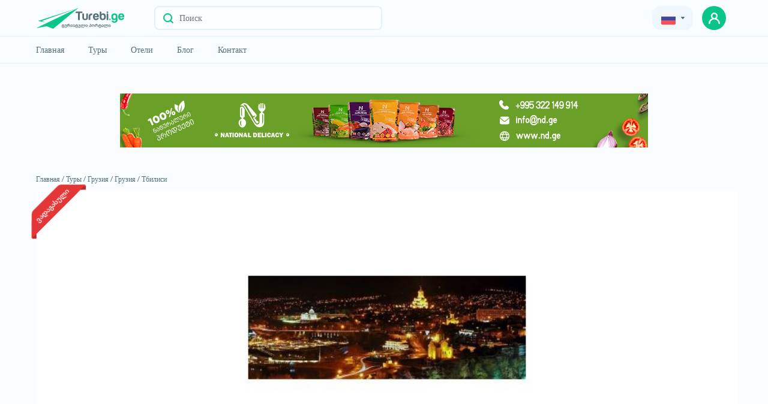

--- FILE ---
content_type: text/html; charset=UTF-8
request_url: https://www.turebi.ge/ru/tours/8419
body_size: 6790
content:
<!DOCTYPE html><html lang="ru"><head><!-- <title>Turebi.Ge</title> --><title>Тбилиси ночью, Тбилиси, 0 GEL, нью тревел турс</title><meta charset="utf-8"><meta name="description" content="Тбилиси ночью, Тбилиси, 0 GEL, нью тревел турс, •	Кафедральный собор Св. Троицы •	Собор Метехи •	Крепость Нарикала •	Старые улицыТбилиси •	Сионский собор •	Мтацминда, Тбилиси, 0 GEL, нью тревел"><meta name="author" content="Turebi.Ge"><meta name="robots" content="all"/><meta name="theme-color" content="#546E7A"><meta name="copyright" content="&copy;2018 turebi.ge"/><meta property="og:url" content="https://www.turebi.ge/ru/tours/8419"/><meta property="og:title" content="Тбилиси ночью, Тбилиси, 0 GEL, нью тревел турс"/><meta property="og:image" content="https://www.turebi.ge/uploads/photos/tours1/large/8419_1.jpg"/><meta property="og:site_name" content="Turebi.Ge"/><meta property="og:description" content="Тбилиси ночью, Тбилиси, 0 GEL, нью тревел турс, •	Кафедральный собор Св. Троицы •	Собор Метехи •	Крепость Нарикала •	Старые улицыТбилиси •	Сионский собор •	Мтацминда, Тбилиси, 0 GEL, нью тревел"/><meta property="og:type" content="website"/><meta property="fb:app_id" content="249330861886505"/><meta name="twitter:card" content="summary_large_image"/><meta name="twitter:description" content="Тбилиси ночью, Тбилиси, 0 GEL, нью тревел турс, •	Кафедральный собор Св. Троицы •	Собор Метехи •	Крепость Нарикала •	Старые улицыТбилиси •	Сионский собор •	Мтацминда, Тбилиси, 0 GEL, нью тревел"/><meta name="twitter:title" content="Тбилиси ночью, Тбилиси, 0 GEL, нью тревел турс"/><meta name="twitter:image" content="https://www.turebi.ge/uploads/photos/tours1/large/8419_1.jpg"/><meta name="twitter:url" content="https://www.turebi.ge/ru/tours/8419"/><link rel="canonical" href="https://www.turebi.ge/ru/tours/8419"/><meta name="yandex-verification" content="3f53307b598d3fd1"/><meta name="viewport" content="width=device-width,user-scalable=no, initial-scale=1.0"><link rel="icon" type="image/png" href="https://www.turebi.ge/templatesv2/assets/img/fav.png"><link rel="stylesheet" type="text/css" href="https://www.turebi.ge/templatesv2/assets/css/src/bootstrap.min.css"><link rel="stylesheet" type="text/css" href="https://www.turebi.ge/templatesv2/assets/css/src/owl.carousel.min.css"><link rel="stylesheet" type="text/css" href="https://www.turebi.ge/templatesv2/assets/css/src/daterangepicker.css"/><link rel="stylesheet" type="text/css" href="https://www.turebi.ge/templatesv2/assets/css/build/jquery-ui.min.css"><link rel="stylesheet" type="text/css" href="https://www.turebi.ge/templatesv2/assets/css/src/popup.css"><link rel="stylesheet" type="text/css"
              href="https://www.turebi.ge/templatesv2/assets/css/src/style.css?v=2.2.1"><meta name="facebook-domain-verification" content="vac6wis1w67m5ss0vhj105lbux5a51"/><meta name="google-site-verification" content="3z2K5n1Hv-zoljL9WcoRyxzPK5xjvzCx0HZsfkRkSH8"/><!-- Facebook Pixel Code --><script>
            !function (f, b, e, v, n, t, s) {
                if (f.fbq) return;
                n = f.fbq = function () {
                    n.callMethod ?
                        n.callMethod.apply(n, arguments) : n.queue.push(arguments)
                };
                if (!f._fbq) f._fbq = n;
                n.push = n;
                n.loaded = !0;
                n.version = '2.0';
                n.queue = [];
                t = b.createElement(e);
                t.async = !0;
                t.src = v;
                s = b.getElementsByTagName(e)[0];
                s.parentNode.insertBefore(t, s)
            }(window, document, 'script',
                'https://connect.facebook.net/en_US/fbevents.js');
            fbq('init', '320000143960646');
            fbq('track', 'PageView');
        </script><noscript><img height="1" width="1" style="display:none"
                 src="https://www.facebook.com/tr?id=320000143960646&ev=PageView&noscript=1"/></noscript><!-- End Facebook Pixel Code --><!-- Google tag (gtag.js) --><script async src="https://www.googletagmanager.com/gtag/js?id=G-GE23N21BWC"></script><script>
            window.dataLayer = window.dataLayer || [];

            function gtag() {
                dataLayer.push(arguments);
            }

            gtag('js', new Date());

            gtag('config', 'G-GE23N21BWC');
        </script><!-- Google tag (gtag.js) --></head><script>
        var lang = {Message: 'შეტყობინება', 'Close': 'დახურვა'}
        var CONFIG = {
            URI: 'https://www.turebi.ge/ru/',
            URL: 'https://www.turebi.ge/',
            SERVERPAGE: 'tours',
            LANG: 'ru',
            DEV_TWIG_THEME: 'https://www.turebi.ge/templatesv2/',
            LOG_STATUS: '',
            CURRENCIES: {
                GEL: `1`,
                USD: `2.9358`,
                EUR: `3.0524`
            }
        }
    </script><script type="text/javascript" src="https://www.turebi.ge/templatesv2/assets/js/src/cnfg.js"></script><body class=""><header><!-- Meta Pixel Code --><script>
        !function (f, b, e, v, n, t, s) {
            if (f.fbq) return;
            n = f.fbq = function () {
                n.callMethod ?
                    n.callMethod.apply(n, arguments) : n.queue.push(arguments)
            };
            if (!f._fbq) f._fbq = n;
            n.push = n;
            n.loaded = !0;
            n.version = '2.0';
            n.queue = [];
            t = b.createElement(e);
            t.async = !0;
            t.src = v;
            s = b.getElementsByTagName(e)[0];
            s.parentNode.insertBefore(t, s)
        }(window, document, 'script',
            'https://connect.facebook.net/en_US/fbevents.js');
        fbq('init', '1223641255106043');
        fbq('track', 'PageView');
    </script><noscript><img height="1" width="1" style="display:none"
                   src="https://www.facebook.com/tr?id=1223641255106043&ev=PageView&noscript=1"
        /></noscript><!-- End Meta Pixel Code --><div class="top"><div class="container"><div class="top-wrap"><div class="d-flex align-center"><a href="https://www.turebi.ge/ru/" class="main-logo"><img src="https://www.turebi.ge/templatesv2/assets/img/logo.svg" alt="turebi.ge" class="hide-576"><img src="https://www.turebi.ge/templatesv2/assets/img/mob-logo.svg" alt="turebi.ge"
                             class="hidden-576"><img class="whiteLogo" src="https://www.turebi.ge/templatesv2/assets/img/whiteLogo.svg"
                             alt="turebi.ge"></a><div class="search show"><button title="Поиск" class="search-btn"><img src="https://www.turebi.ge/templatesv2/assets/img/loupe.svg" alt="search"></button><input type="text" placeholder="Поиск" class="main-input v2" readonly></div></div><div class="right"><div class="drop-wrap"><div class="dropdown ml-15"><div class="grey-btn"><button class="selected pr-0 pl-0"><span><img src="https://www.turebi.ge/templatesv2/assets/img/russia.svg" alt="russian"
                                                 class="mr-5 filter-none"></span><!-- <img src="https://www.turebi.ge/templatesv2/assets/img/lari.svg" alt="currency" class="drk-img"> --><img src="https://www.turebi.ge/templatesv2/assets/img/arrow-lari.svg" alt="currency"
                                         class="rotate-90 ml-5 drk-img"></button></div><div class="result"><!-- <button class="inner-selected"><span><img src="https://www.turebi.ge/templatesv2/assets/img/russia.svg" alt="russian" class="filter-none"></span><img src="https://www.turebi.ge/templatesv2/assets/img/small-arr.svg" alt="arrow" class="rotate-90 ml-5"></button> --><div class="inner-result"><ul><li onclick="window.location.href='https://www.turebi.ge/ka/tours/8419'"
                                            class="inner-item "><img
                                                    src="https://www.turebi.ge/templatesv2/assets/img/geo-flag.svg"
                                                    alt="georgian">Geo
                                        </li><li onclick="window.location.href='https://www.turebi.ge/en/tours/8419'"
                                            class="inner-item "><img
                                                    src="https://www.turebi.ge/templatesv2/assets/img/united-states.svg"
                                                    alt="english">Eng
                                        </li><li onclick="window.location.href='https://www.turebi.ge/ru/tours/8419'"
                                            class="inner-item active"><img
                                                    src="https://www.turebi.ge/templatesv2/assets/img/russia.svg"
                                                    alt="russian">Rus
                                        </li></ul><ul class="price-value"><li class="inner-item active">₾</li><li class="inner-item">$</li><li class="inner-item">€</li></ul></div><!-- <div class="inner-dropdown"><button class="inner-selected"><span><img src="https://www.turebi.ge/templatesv2/assets/img/lari.svg" alt="lari" class="filter-none"></span><img src="https://www.turebi.ge/templatesv2/assets/img/small-arr.svg" alt="arrow" alt="arrow" class="rotate-90 ml-5"></button></div> --><!-- <button title="save" class="enter"><img src="https://www.turebi.ge/templatesv2/assets/img/arr-white.svg" alt="arrow"></button> --></div></div></div><!-- <a href="https://www.turebi.ge/ru/user" class="grey-btn add drk-white"><img src="https://www.turebi.ge/templatesv2/assets/img/plus-icon.svg" alt="add">დამატება</a> --><!-- <div class="avatar"><div class="img-container"><img src="https://www.turebi.ge/templates/assets/img/user.svg" alt="user"></div><div class="name"><span></span><span>ID: </span></div></div> --><div class="avatar-wrap"><a href="https://www.turebi.ge/ru/user/login" title="user" class="prof-avatar green-btn"><img src="https://www.turebi.ge/templatesv2/assets/img/prof-avatar.svg" alt="user"
                                     class="z-1"></a></div><div class="hidden-991 w-40"><button class="burger-btn ml-0 d-flex"><div class="line"></div><div class="line"></div><div class="line"></div></button></div></div><div class="mob-menu hidden-991"><div class="list"><div class="avatar-wrap"><a href="https://www.turebi.ge/ru/user/login" class="prof-avatar green-btn"><img src="https://www.turebi.ge/templatesv2/assets/img/prof-avatar.svg" alt="user"
                                         class="z-1"></a><a class="w-100 pl-10 d-block" href="https://www.turebi.ge/ru/user/login"><span class="name caps">Авторизоваться</span></a><img src="https://www.turebi.ge/templatesv2/assets/img/mob-chevron.svg" alt="arrow"
                                 class="arrow"></div><ul class="menu"><li><span class="w-100 text-left d-flex"><img src="https://www.turebi.ge/templatesv2/assets/img/mob-home.svg" alt="home"
                                         class="mr-10"><a href="https://www.turebi.ge/ru/" class="item">Главная</a></span><img src="https://www.turebi.ge/templatesv2/assets/img/mob-chevron.svg" alt="arrow"
                                     class="arrow"></li><li><span class="w-100 text-left d-flex"><img src="https://www.turebi.ge/templatesv2/assets/img/mob-tours.svg" alt="tours"
                                         class="mr-10"><a href="https://www.turebi.ge/ru/tours" class="item">Туры</a></span><img src="https://www.turebi.ge/templatesv2/assets/img/mob-chevron.svg" alt="arrow"
                                     class="arrow"></li><li><span class="w-100 text-left d-flex"><img src="https://www.turebi.ge/templatesv2/assets/img/mob-hotels.svg" alt="hotels"
                                         class="mr-10"><a href="https://www.turebi.ge/ru/hotels" class="item">Отели</a></span><img src="https://www.turebi.ge/templatesv2/assets/img/mob-chevron.svg" alt="arrow"
                                     class="arrow"></li><!--li><span class="w-100 text-left d-flex"><img src="https://www.turebi.ge/templatesv2/assets/img/mob-car.svg" alt="car" class="mr-10"><a href="https://www.turebi.ge/ru/transport" class="item">Автомобили</a></span><img src="https://www.turebi.ge/templatesv2/assets/img/mob-chevron.svg" alt="arrow" class="arrow"></li--><li><span class="w-100 text-left d-flex"><img src="https://www.turebi.ge/templatesv2/assets/img/mob-blog.svg" alt="blog"
                                         class="mr-10"><a href="https://blog.turebi.ge/ka" class="item" target="_blank"
                                       rel="noreferrer">Блог</a></span><img src="https://www.turebi.ge/templatesv2/assets/img/mob-chevron.svg" alt="arrow"
                                     class="arrow"></li><li><span class="w-100 text-left d-flex"><img src="https://www.turebi.ge/templatesv2/assets/img/mob-contact.svg" alt="contact"
                                         class="mr-10"><a href="https://www.turebi.ge/ru/contact" class="item">	 Контакт</a></span><img src="https://www.turebi.ge/templatesv2/assets/img/mob-chevron.svg" alt="arrow"
                                     class="arrow"></li></ul><ul class="lang"><li><a href="https://www.turebi.ge/ka/tours/8419"
                                   class=""><img
                                            src="https://www.turebi.ge/templatesv2/assets/img/geo-flag.svg" alt="english">ქა</a></li><li><a href="https://www.turebi.ge/en/tours/8419"
                                   class=""><img
                                            src="https://www.turebi.ge/templatesv2/assets/img/united-states.svg"
                                            alt="english">en</a></li><li><a href="https://www.turebi.ge/ru/tours/8419"
                                   class="active"><img
                                            src="https://www.turebi.ge/templatesv2/assets/img/russia.svg"
                                            alt="russian">ru</a></li></ul><div class="dark-mode-button"><div class="switch"><input type="checkbox" class="dark-theme"><label for="dark-theme" class="slider round"></label></div><button><label for="dark-theme" class="text slider" data-light="Dark Mode"
                                       data-dark="Light Mode">Dark Mode</label></button></div></div></div></div></div></div><div class="bottom"><div class="container"><div class="main-search fixed"><div class="background"></div><form action=""><span class="search-title drk-white">Легко ищите</span><div class="search-input"><div class="d-flex relative"><div class="button-wrap"><button type="button" title="Поиск" class="search-btn"><img src="https://www.turebi.ge/templatesv2/assets/img/loupe.svg" alt="search"></button></div><span class="search-label">Выберите то, что вы ищете</span><ul class="category-list input-list drag-slider"><li data-id="1" data-option="tours"
                                        data-url="https://www.turebi.ge/ru/tours">Туры<img
                                                src="https://www.turebi.ge/templatesv2/assets/img/close-icon.svg"
                                                alt="close"></li><li data-id="2" data-option="hotels"
                                        data-url="https://www.turebi.ge/ru/hotels">Отели<img
                                                src="https://www.turebi.ge/templatesv2/assets/img/close-icon.svg"
                                                alt="close"></li><!--li data-id="3" data-option="transport" data-url="https://www.turebi.ge/ru/transport">Автомобили<img src="https://www.turebi.ge/templatesv2/assets/img/close-icon.svg" alt="close"></li--></ul></div><div class="relative w-100"><input type="text" name="Keyword" placeholder="Поиск" class="main-input"
                                       autocomplete="off"><ul class="by-loc recommended not"></ul></div><div class="button-wrap m-0"><button title="Поиск" class="search-btn state"><img src="https://www.turebi.ge/templatesv2/assets/img/loupe.svg" alt="search"></button></div><div class="search-box"><span class="title">Вы ищете что-то еще? Отметьте подходящее.</span><ul class="category-list drag-slider"><li data-id="1" data-option="tours"
                                        data-url="https://www.turebi.ge/ru/tours">Туры</li><li data-id="2" data-option="hotels"
                                        data-url="https://www.turebi.ge/ru/hotels">Отели</li><!--li data-id="3" data-option="transport" data-url="https://www.turebi.ge/ru/transport">Автомобили</li--></ul><div class="recommended" data-id="1"><span class="title">рекомендуемые</span><ul></ul></div><div class="recommended" data-id="2"><span class="title">рекомендуемые</span><ul></ul></div><div class="recommended" data-id="3"><span class="title">рекомендуемые</span><ul></ul></div></div></div></form></div><div class="menu-wrapper"><div class="d-flex"><ul class="menu"><li><a href="https://www.turebi.ge/ru/" class="item">Главная</a></li><li><a href="https://www.turebi.ge/ru/tours/abroad" class="item">Туры</a></li><li><a href="https://www.turebi.ge/ru/hotels" class="item">Отели</a></li><!--li><a href="https://www.turebi.ge/ru/transport" class="item">Автомобили</a></li--><li><a href="https://blog.turebi.ge/ka" class="item" target="_blank"
                               rel="noreferrer">Блог</a></li><li><a href="https://www.turebi.ge/ru/contact" class="item">	 Контакт</a></li></ul><!-- <span class="more-menu"></span> --></div><div class="dark-mode-button "><div class="switch"><input type="checkbox" id="dark-theme"><label for="dark-theme" class="slider round"></label></div><button><label for="dark-theme" class="text slider" data-light="Dark Mode"
                               data-dark="Light Mode">dark Mode</label></button><!-- <label for="dark-theme" class="label">Dark Mode</label> --></div></div></div></div></header><section class="detail-page open-pop tour-detail pb-0"><div class="popup sm"><div class="inner"><form action="https://www.turebi.ge/ru/services/saveorder/tour" onsubmit="return saveOrder(this);"><button type="button" title="close" class="close-btn"><img
						src="https://www.turebi.ge/templatesv2/assets/img/green-close.svg" alt="Close"></button><div class="input-form"><input class="def-input" name="Name" type="text"  placeholder="имя" data-error="*"></div><div class="input-form"><input class="def-input" name="Surname" type="text"  placeholder="Фамилия" data-error="*"></div><div class="input-form"><input class="def-input" name="Mobile" type="number"  placeholder="Телефон" data-error="*"></div><div class="input-form"><input class="def-input" name="Email" type="email"  placeholder="Эл. почта" data-error="*"></div><input type="hidden" name="Id" value="8419"><textarea name="Comment" class="def-input" placeholder="Дополнительная информация"></textarea><button class="green-btn">Запросить тур</button></form></div></div><div class="gallery-slider"><div class="container relative mouseup"><div class="wrapper"><button title="close" class="close-btn"><img
						src="https://www.turebi.ge/templatesv2/assets/img/green-close.svg" alt=""></button><div class="relative left"><div class="owl-carousel"><div class="item" data-id="1"><img src="							https://www.turebi.ge/uploads/photos/tours1/large/8419_1.jpg?v=0
	"
								alt="Тбилиси ночью" /></div></div><div class="arrows"><button class="prev"><img src="https://www.turebi.ge/templatesv2/assets/img/slide-left.svg"
								alt="Arrow"></button><button class="next"><img src="https://www.turebi.ge/templatesv2/assets/img/slide-right.svg"
								alt="Arrow"></button></div></div><div class="right"><div class="company-name"><div class="img-container"><img src="			https://www.turebi.ge/uploads/comp_logos/1450.jpg?v=0
	" alt=""></div><div><span class="comp-title">нью тревел турс</span></div></div><form action="https://www.turebi.ge/ru/services/saveorder/tour" onsubmit="return saveOrder(this);"><div class="input-form"><input class="def-input" name="Name" type="text"  placeholder="имя" data-error="*"></div><div class="input-form"><input class="def-input" name="Surname" type="text"  placeholder="Фамилия"
								data-error="*"></div><div class="input-form"><input class="def-input" name="Mobile" type="number"  placeholder="Телефон" data-error="*"></div><div class="input-form"><input class="def-input" name="Email" type="email"  placeholder="Эл. почта" data-error="*"></div><input type="hidden" name="Id" value="8419"><textarea class="def-input" name="Comment"
							placeholder="Дополнительная информация"></textarea><button class="green-btn def-btn">Запросить тур</button></form></div><div class="count"><span class="current">1</span><span class="m-0-5">/</span><span class="all">1</span></div></div></div></div><div class="container mob-container"><!-- <div class="tour-not-found"><div class="text"><span class="title">მოცემული ტური ვადაგასულია</span>
				მსგავსი შეთავაზებები შეგიძლიათ იხილოთ მოცემულ ლინკზე
				<a href="https://www.turebi.ge/ru/tours/georgia" class="green-btn">
					მსგავსი ტურები
					<img src="https://www.turebi.ge/templatesv2/assets/img/mob-chevron.svg" alt="" class="filter-white ml-10"></a></div><img src="https://www.turebi.ge/templatesv2/assets/img/finished-tours.svg" alt="" class="image"></div> --><a href="https://www.facebook.com/NationalDelicacy" target="_blank" rel="noreferrer" class="nd-banner mt-50" title="national delicacy"><img src="https://www.turebi.ge/templatesv2/assets/img/ND-turebi.png" alt="national delicacy"></a><ul class="return-list"><li><a href="https://www.turebi.ge/ru/">Главная /</a></li><li><a href="https://www.turebi.ge/ru/tours">Туры /</a></li><li><a href="https://www.turebi.ge/ru/tours/georgia">Грузия /</a></li><li><a href="https://www.turebi.ge/ru/tours/loc/1">Грузия /</a></li><li><a href="https://www.turebi.ge/ru/tours/loc/21">Тбилиси </a></li></ul><div class="gallery"><div class="row mob-m images-frame"><div class="col-xl-12 large"><span class="tour-state">ვადაგასული</span><div class="owl-carousel"><div class="item"><div class="img-container" data-id="1"><img src="							https://www.turebi.ge/uploads/photos/tours1/large/8419_1.jpg?v=0
	"
									alt="Тбилиси ночью" /></div></div></div><!-- <div class="img-container" data-id="1"><img src="							https://www.turebi.ge/uploads/photos/tours1/large/8419_1.jpg?v=0
	" alt="Тбилиси ночью"></div> --></div></div></div><div class="share-wrapper hide-576"><div class="added-date">
				Дата добавления:
				<span><img src="https://www.turebi.ge/templatesv2/assets/img/passage-of-time.svg" alt="time"
						class="mr-5">03/08/2015
				</span></div></div><div class="row mob-m inner"><div class="col-xl-8"><h1 class="det-title">Тбилиси ночью</h1><ul class="d-flex bottom-wrapper"><li class="sm-grey main-color">ID: 8419</li><li class="sm-grey">Просмотры: 17443</li><li class="sm-grey hidden-576"><div class="share-wrapper"><div class="added-date"><span><img src="https://www.turebi.ge/templatesv2/assets/img/passage-of-time.svg" alt="time"
										class="mr-5">03/08/2015
								</span></div></div></li></ul><div class="more-info hidden-576 column position-unset"><div class="company-info"><div class="company-name"><span class="img-container "><img src="			https://www.turebi.ge/uploads/comp_logos/1450.jpg?v=0
	"
									alt="complogo"></span><div class="inner"><div class="d-flex"><span class="comp-title">нью тревел турс</span></div></div></div><div class="column"><a href="tel:+995 595 501177" class="border-btn green mb-20"><img class="mr-10" src="https://www.turebi.ge/templatesv2/assets/img/newphone.svg" alt="newphone">
								+995 595 501177
							</a></div></div><ul class="list"><li class="item"><span class="img-container"><img src="https://www.turebi.ge/templatesv2/assets/img/location grene.svg" alt="location"></span><div><span class="title">Расположение</span><div class="d-flex flex-wrap ml--4"><a href="https://www.turebi.ge/ru/tours/loc/21" class="ml-4"><span class="sm-title">Тбилиси</span></a></div></div></li><li class="item"><span class="img-container"><img src="https://www.turebi.ge/templatesv2/assets/img/green-calendar.svg" alt="calendar"></span><div><span class="title">Дата тура</span><div class="d-flex int"><div class="mr-30"><span class="sm-title fz-12">Дата начала поездки</span><ul><li>00/00/00</li></ul></div><div><span class="sm-title fz-12">Возвращение</span><ul><li>00/00/00</li></ul></div></div></div></li></ul></div><div class="column-mob"><div class="plan"><span class="title">Дополнительная информация</span><div><div class="text"><p><p>В рамкахтбилисскогоночноготурамыпосетимКафедральныйсоборСв. Троицы, которыйочаровываетсвоейкрасотой&nbsp; в ночномосвещении. Соборвиденизмногихточекгорода и являетсяоднимиздоминантовТбилиси. ПосетимтакжесоборМетехи, расположенныйнаскаленадрекойКуры. ЗдесьпокоитсятелоСв. Шушаника &ndash;христианскоймученицы, причисленнойк&nbsp; ликусвятых.&nbsp; У подножьяскалынаходится и малаяцерковьимениСв. Або, таккакименноэтоместосчитаетсяместом,гдеегоказнили. ПереходячерезМетехскиймост, посетимдревнейшийкрепостьНарикала, откудаоткрываютсязахватывающиевидыТбилиси в ночномосвещении, а затемпрогуляемсяпокрасивейшимулицамТбилиси, которыеявляютсяцентромкультурной и общественнойжизнигорода,&nbsp; задтм в Сионскийсобор,&nbsp; гдехранитсяКрествинограднойлозыСв.Нино, поднимемсянаМтацминда, гдерасположенМонастырьМамадавити и Пантеонгрузинскихписателей и общественныхдеятелей.</p><p>&nbsp;</p><p>&nbsp;</p></p></div></div></div><div class="contains"><div class="success"><span class="title">Тур включает в себя</span><ul><li class="false"><span class="img-container"><img src="https://www.turebi.ge/templatesv2/assets/img/icons/tourattr84.svg"
											alt="пища"></span>
									пища
								</li><li class="false"><span class="img-container"><img src="https://www.turebi.ge/templatesv2/assets/img/icons/tourattr145.svg"
											alt="Авиабилеты"></span>
									Авиабилеты
								</li><li class="false"><span class="img-container"><img src="https://www.turebi.ge/templatesv2/assets/img/icons/tourattr146.svg"
											alt="трансфер"></span>
									трансфер
								</li><li class="false"><span class="img-container"><img src="https://www.turebi.ge/templatesv2/assets/img/icons/tourattr148.svg"
											alt="Билеты в музеи"></span>
									Билеты в музеи
								</li><li class="false"><span class="img-container"><img src="https://www.turebi.ge/templatesv2/assets/img/icons/tourattr149.svg"
											alt="Услуги гида"></span>
									Услуги гида
								</li><li class="false"><span class="img-container"><img src="https://www.turebi.ge/templatesv2/assets/img/icons/tourattr150.svg"
											alt="Страхование путешествий"></span>
									Страхование путешествий
								</li><li class="false"><span class="img-container"><img src="https://www.turebi.ge/templatesv2/assets/img/icons/tourattr151.svg"
											alt="Концертные билеты"></span>
									Концертные билеты
								</li><li class="false"><span class="img-container"><img src="https://www.turebi.ge/templatesv2/assets/img/icons/tourattr152.svg"
											alt="Ручной багаж"></span>
									Ручной багаж
								</li><li class="false"><span class="img-container"><img src="https://www.turebi.ge/templatesv2/assets/img/icons/tourattr153.svg"
											alt="Проверенная сумка"></span>
									Проверенная сумка
								</li><li class="false"><span class="img-container"><img src="https://www.turebi.ge/templatesv2/assets/img/icons/tourattr167.svg"
											alt="სასტუმროში განთავსება"></span>
									სასტუმროში განთავსება
								</li></ul></div></div></div></div><div class="col-xl-4"><div class="rightside sticky"><div class="more-info hide-576"><div class="company-info"><div class="company-name"><span
									class="img-container "><img src="			https://www.turebi.ge/uploads/comp_logos/1450.jpg?v=0
	"
										alt=""></span><div class="inner"><div class="d-flex"><span class="comp-title">нью тревел турс</span></div></div></div><div class="column"><a href="tel:+995 595 501177" class="border-btn green mb-20"><img class="mr-10"
										src="https://www.turebi.ge/templatesv2/assets/img/newphone.svg" alt="">
									+995 595 501177
																	</a></div></div><ul class="list"><li class="item"><span class="img-container"><img src="https://www.turebi.ge/templatesv2/assets/img/location grene.svg" alt=""></span><div><span class="title">Расположение</span><div class="d-flex flex-wrap ml--4"><a href="https://www.turebi.ge/ru/tours/loc/21" class="ml-4"><span class="sm-title">Тбилиси</span></a></div></div></li><li class="item"><span class="img-container"><img src="https://www.turebi.ge/templatesv2/assets/img/green-calendar.svg" alt=""></span><div><span class="title">Дата тура</span><div class="d-flex int"><div class="mr-30"><span class="sm-title fz-12">Дата начала поездки</span><ul><li>00/00/00</li></ul></div><div><span class="sm-title fz-12">Возвращение</span><ul><li>00/00/00</li></ul></div></div></div></li></ul></div></div></div></div></div><div class="main-block"><div class="container"></div></div></section><footer class="drk-white-all"><div class="footer-list"><div class="container"><div class="d-flex justify-between"><ul class="d-flex fz-12 align-center"><li class="mr-20"><a href="https://www.turebi.ge/ru/tours">Туры</a></li><li class="mr-20"><a href="https://www.turebi.ge/ru/hotels">Отели</a></li><li class="mr-20"><a href="https://www.turebi.ge/ru/transport">Автомобили</a></li><li class="mr-20"><a href="https://blog.turebi.ge/ka" target="_blank" rel="noreferrer">Блог</a></li><li class="mr-20"><a href="https://www.turebi.ge/ru/contact">	 Контакт</a></li><li class="mr-20"><a href="https://www.turebi.ge/templatesv2/assets/pdf/rules.pdf" target="_blank" rel="noreferrer">Правила сайта</a></li></ul><div class="soc-wrap"><a href="https://www.facebook.com/Turebi.Ge" title="facebook" target="_blank" rel="noreferrer"><img src="https://www.turebi.ge/templatesv2/assets/img/fc.svg" alt="facebook"></a><a href="https://www.instagram.com/turebige/" title="instagram" target="_blank" rel="noreferrer"><img src="https://www.turebi.ge/templatesv2/assets/img/ins.svg" alt="instagram"></a></div></div></div></div><div class="copyright"><div class="container d-flex justify-between align-center"><p class="fz-12">© All rights reserved 2026 - დამზადებულია <a href="https://www.cgroup.ge" target="_blank" rel="noreferrer"><img class="mr-5" src="https://www.turebi.ge/templatesv2/assets/img/cgroup-logo.svg" alt="cgroup" title="cgroup"></a>-ის მიერ</p><script language="JavaScript" type="text/javascript" src="//counter.top.ge/cgi-bin/cod?100+86279"></script></div></div></footer><script src="https://www.turebi.ge/templatesv2/assets/js/build/plugins/jquery.min.js"></script><script type="text/javascript"
            src="https://www.turebi.ge/langs/ru.js?v=2.2.1"></script><script src="https://www.turebi.ge/templatesv2/assets/js/src/libs/owl.carousel.js"></script><script type="text/javascript" src="https://www.turebi.ge/templatesv2/assets/js/src/plugins/moment.js"></script><script type="text/javascript"
            src="https://www.turebi.ge/templatesv2/assets/js/src/plugins/daterangepicker.js"></script><script src="https://www.turebi.ge/templatesv2/assets/js/src/plugins/plugins.js?v=2.2.1"></script><script src="https://www.turebi.ge/templatesv2/assets/js/src/plugins/popup.js"></script><script src="https://www.turebi.ge/templatesv2/assets/js/src/plugins/jalerts.js"></script><script src="https://www.turebi.ge/templatesv2/assets/js/src/plugins/jform.js"></script><script src="https://www.turebi.ge/templatesv2/assets/js/src/cookie.js?v=2.2.1"></script><script src="https://www.turebi.ge/templatesv2/assets/js/src/script.js?v=2.2.1"></script><script src="https://www.turebi.ge/templatesv2/assets/js/build/plugins/jquery-ui.min.js?v=2.2.1"></script><script src="https://www.turebi.ge/templatesv2/assets/js/src/libs/jquery.ui.touch-punch.min.js"></script></body></html>

--- FILE ---
content_type: image/svg+xml
request_url: https://www.turebi.ge/templatesv2/assets/img/newphone.svg
body_size: 586
content:
<svg id="newphone" xmlns="http://www.w3.org/2000/svg" width="20" height="20" viewBox="0 0 20 20">
  <path id="Vector" d="M7.542,10.792,6,12.333a.838.838,0,0,1-1.175.008c-.092-.092-.183-.175-.275-.267A23.678,23.678,0,0,1,2.225,9.35,14.857,14.857,0,0,1,.592,6.508,7.155,7.155,0,0,1,0,3.783,4.311,4.311,0,0,1,.3,2.175,3.836,3.836,0,0,1,1.258.783,2.442,2.442,0,0,1,2.992,0a1.566,1.566,0,0,1,.675.15,1.358,1.358,0,0,1,.558.467L6.158,3.342a2.852,2.852,0,0,1,.333.583,1.317,1.317,0,0,1,.117.508,1.131,1.131,0,0,1-.175.592,2.834,2.834,0,0,1-.467.592l-.633.658a.446.446,0,0,0-.133.333.757.757,0,0,0,.025.192c.025.067.05.117.067.167a6.915,6.915,0,0,0,.775,1.067c.375.433.775.875,1.208,1.317.083.083.175.167.258.25A.835.835,0,0,1,7.542,10.792Z" transform="translate(1.667 1.667)" fill="#09c688"/>
  <path id="Vector-2" data-name="Vector" d="M10.308,3.575a2.116,2.116,0,0,1-.125.708,2.035,2.035,0,0,1-.083.2,3.438,3.438,0,0,1-.567.85,3.757,3.757,0,0,1-1.367.983c-.008,0-.017.008-.025.008a4.21,4.21,0,0,1-1.6.308,6.945,6.945,0,0,1-2.717-.608A14.637,14.637,0,0,1,.958,4.375C.633,4.133.308,3.892,0,3.633L2.725.908a4.682,4.682,0,0,0,.617.4c.042.017.092.042.15.067a.575.575,0,0,0,.208.033.458.458,0,0,0,.342-.142L4.675.642a2.557,2.557,0,0,1,.6-.467A1.11,1.11,0,0,1,5.867,0a1.33,1.33,0,0,1,.508.108,3.223,3.223,0,0,1,.583.325L9.717,2.392a1.264,1.264,0,0,1,.458.533A1.71,1.71,0,0,1,10.308,3.575Z" transform="translate(8 11.7)" fill="#09c688"/>
  <path id="Vector-3" data-name="Vector" d="M0,0H20V20H0Z" transform="translate(20 20) rotate(180)" fill="none" opacity="0"/>
</svg>


--- FILE ---
content_type: image/svg+xml
request_url: https://www.turebi.ge/templatesv2/assets/img/icons/tourattr148.svg
body_size: 424
content:
<svg xmlns="http://www.w3.org/2000/svg" width="18.2" height="12.352" viewBox="0 0 18.2 12.352">
  <g id="museum" transform="translate(0.1 -83.067)">
    <g id="Group_804" data-name="Group 804" transform="translate(0 83.167)">
      <g id="Group_803" data-name="Group 803">
        <path id="Path_3889" data-name="Path 3889" d="M17.17,94.265h0V88.792H15.789q-.343,0-.688-.015V84.069H12.349l-.152.141a17.719,17.719,0,0,1-4.028,2.81,11.656,11.656,0,0,1-4.362-3.628l-.157-.225H.83v11.1H0v1.055H18V94.265h-.83Zm-4.408-9.141h1.285V88.7a17.6,17.6,0,0,1-4.665-1.135A18.772,18.772,0,0,0,12.761,85.124Zm3.354,9.141H1.885V84.222H3.1A13.268,13.268,0,0,0,8.633,88.4a18.665,18.665,0,0,0,7.156,1.448h.326Z" transform="translate(0 -83.167)" fill="#37474f" stroke="#37474f" stroke-width="0.2"/>
      </g>
    </g>
    <g id="Group_806" data-name="Group 806" transform="translate(3.598 91.194)">
      <g id="Group_805" data-name="Group 805">
        <rect id="Rectangle_1983" data-name="Rectangle 1983" width="1.055" height="1.5" fill="#37474f" stroke="#37474f" stroke-width="0.2"/>
      </g>
    </g>
    <g id="Group_808" data-name="Group 808" transform="translate(3.598 88.194)">
      <g id="Group_807" data-name="Group 807">
        <rect id="Rectangle_1984" data-name="Rectangle 1984" width="1.055" height="1.5" fill="#37474f" stroke="#37474f" stroke-width="0.2"/>
      </g>
    </g>
    <g id="Group_810" data-name="Group 810" transform="translate(6.848 91.194)">
      <g id="Group_809" data-name="Group 809">
        <rect id="Rectangle_1985" data-name="Rectangle 1985" width="1.055" height="1.5" fill="#37474f" stroke="#37474f" stroke-width="0.2"/>
      </g>
    </g>
    <g id="Group_812" data-name="Group 812" transform="translate(10.098 91.194)">
      <g id="Group_811" data-name="Group 811">
        <rect id="Rectangle_1986" data-name="Rectangle 1986" width="1.055" height="1.5" fill="#37474f" stroke="#37474f" stroke-width="0.2"/>
      </g>
    </g>
    <g id="Group_814" data-name="Group 814" transform="translate(13.348 91.194)">
      <g id="Group_813" data-name="Group 813">
        <rect id="Rectangle_1987" data-name="Rectangle 1987" width="1.055" height="1.5" fill="#37474f" stroke="#37474f" stroke-width="0.2"/>
      </g>
    </g>
  </g>
</svg>


--- FILE ---
content_type: image/svg+xml
request_url: https://www.turebi.ge/templatesv2/assets/img/icons/tourattr151.svg
body_size: 662
content:
<svg xmlns="http://www.w3.org/2000/svg" width="16.635" height="16.636" viewBox="0 0 16.635 16.636">
  <g id="koncertis_biletebi" data-name="koncertis biletebi" transform="translate(-3.014 -955.375)">
    <path id="Path_4761" data-name="Path 4761" d="M3.331,965.875l.242.242,1.333,1.333.242.242.242-.242a1.543,1.543,0,0,1,2.182,2.182l-.242.242.242.242,1.333,1.333.242.242.242-.242,9.7-9.7.242-.242-.242-.242-1.333-1.333-.242-.242-.242.242a1.543,1.543,0,0,1-2.182-2.182l.242-.242-.242-.242-1.333-1.333-.242-.242-.242.242-9.7,9.7-.242.242Zm.97,0,6.182-6.182,4.848,4.849-6.182,6.182-.875-.875a2.219,2.219,0,0,0-3.1-3.1l-.871-.871Zm6.667-6.667,2.545-2.545.871.871a2.219,2.219,0,0,0,3.1,3.1l.875.875-2.545,2.545-4.848-4.849Z" fill="#37474f" stroke="#37474f" stroke-width="0.45"/>
  </g>
</svg>


--- FILE ---
content_type: image/svg+xml
request_url: https://www.turebi.ge/templatesv2/assets/img/united-states.svg
body_size: 1142
content:
<svg xmlns="http://www.w3.org/2000/svg" width="24" height="20" viewBox="0 0 24 20">
  <g id="united-states" transform="translate(0 -90.839)">
    <path id="Path_4278" data-name="Path 4278" d="M31.8,90.839H20.965L9,101.535v8.89H31.8l.774-.587v-1.857l-.5-.619v-1.756l.5-.482v-2.857l-.453-.561v-1.8l.453-.5V96.553l-.453-.518V94.461l.453-.765V91.839A.909.909,0,0,0,31.8,90.839Z" transform="translate(-8.578 0)" fill="#e5646e"/>
    <path id="Path_4279" data-name="Path 4279" d="M256.333,138.028h11.984v2.857H256.333Z" transform="translate(-244.317 -44.332)" fill="#f2f2f6"/>
    <path id="Path_4280" data-name="Path 4280" d="M256,232.405l.387,2.857H268v-2.857Z" transform="translate(-244 -132.995)" fill="#f2f2f6"/>
    <path id="Path_4281" data-name="Path 4281" d="M.774,276.092V271L0,271.52v2.857l.328.361v1.877L0,277.235v1.857a.909.909,0,0,0,.774,1H23.226a.909.909,0,0,0,.774-1H3.1c-1.283,0-2.323-1.343-2.323-3Z" transform="translate(0 -169.253)" fill="#db4655"/>
    <path id="Path_4282" data-name="Path 4282" d="M18.106,90.839H6.493l-.493,1,.493,10.429H18.106Z" transform="translate(-5.719 0)" fill="#5055a0"/>
    <path id="Path_4283" data-name="Path 4283" d="M.774,90.839a.909.909,0,0,0-.774,1v10.429H.774Z" transform="translate(0 0)" fill="#3f3f8f"/>
    <path id="Path_4284" data-name="Path 4284" d="M25.2,112.141a.516.516,0,0,1,0-1h0a.516.516,0,0,1,0,1Z" transform="translate(-23.652 -19.073)" fill="#fff"/>
    <path id="Path_4285" data-name="Path 4285" d="M25.2,178.206a.516.516,0,0,1,0-1h0a.516.516,0,0,1,0,1Z" transform="translate(-23.652 -81.138)" fill="#fff"/>
    <path id="Path_4286" data-name="Path 4286" d="M25.2,244.27a.516.516,0,0,1,0-1h0a.516.516,0,0,1,0,1Z" transform="translate(-23.652 -143.202)" fill="#fff"/>
    <path id="Path_4287" data-name="Path 4287" d="M25.2,145.174a.516.516,0,0,1,0-1h0a.516.516,0,0,1,0,1Z" transform="translate(-23.652 -50.106)" fill="#f2f2f6"/>
    <path id="Path_4288" data-name="Path 4288" d="M25.2,211.238a.516.516,0,0,1,0-1h0a.516.516,0,0,1,0,1Z" transform="translate(-23.652 -112.17)" fill="#f2f2f6"/>
    <path id="Path_4289" data-name="Path 4289" d="M223.4,112.141a.516.516,0,0,1,0-1h0a.516.516,0,0,1,0,1Z" transform="translate(-212.554 -19.073)" fill="#fff"/>
    <path id="Path_4290" data-name="Path 4290" d="M223.4,178.206a.516.516,0,0,1,0-1h0a.516.516,0,0,1,0,1Z" transform="translate(-212.554 -81.138)" fill="#fff"/>
    <path id="Path_4291" data-name="Path 4291" d="M223.4,244.27a.516.516,0,0,1,0-1h0a.516.516,0,0,1,0,1Z" transform="translate(-212.554 -143.202)" fill="#fff"/>
    <g id="Group_987" data-name="Group 987" transform="translate(3.486 92.068)">
      <path id="Path_4292" data-name="Path 4292" d="M223.4,145.174a.516.516,0,0,1,0-1h0a.516.516,0,0,1,0,1Z" transform="translate(-216.04 -142.174)" fill="#f2f2f6"/>
      <path id="Path_4293" data-name="Path 4293" d="M223.4,211.238a.516.516,0,0,1,0-1h0a.516.516,0,0,1,0,1Z" transform="translate(-216.04 -204.238)" fill="#f2f2f6"/>
      <path id="Path_4294" data-name="Path 4294" d="M74.752,112.141a.516.516,0,0,1,0-1h0a.516.516,0,0,1,0,1Z" transform="translate(-74.363 -111.141)" fill="#f2f2f6"/>
      <path id="Path_4295" data-name="Path 4295" d="M74.752,178.206a.516.516,0,0,1,0-1h0a.516.516,0,0,1,0,1Z" transform="translate(-74.363 -173.206)" fill="#f2f2f6"/>
      <path id="Path_4296" data-name="Path 4296" d="M74.752,244.27a.516.516,0,0,1,0-1h0a.516.516,0,0,1,0,1Z" transform="translate(-74.363 -235.27)" fill="#f2f2f6"/>
    </g>
    <path id="Path_4297" data-name="Path 4297" d="M74.752,145.174a.516.516,0,0,1,0-1h0a.516.516,0,0,1,0,1Z" transform="translate(-70.877 -50.106)" fill="#fff"/>
    <path id="Path_4298" data-name="Path 4298" d="M74.752,211.238a.516.516,0,0,1,0-1h0a.516.516,0,0,1,0,1Z" transform="translate(-70.877 -112.17)" fill="#fff"/>
    <path id="Path_4299" data-name="Path 4299" d="M49.978,128.657a.516.516,0,0,1,0-1h0a.516.516,0,0,1,0,1Z" transform="translate(-47.265 -34.589)" fill="#fff"/>
    <path id="Path_4300" data-name="Path 4300" d="M49.978,194.722a.516.516,0,0,1,0-1h0a.516.516,0,0,1,0,1Z" transform="translate(-47.265 -96.654)" fill="#fff"/>
    <path id="Path_4301" data-name="Path 4301" d="M49.978,161.69a.516.516,0,0,1,0-1h0a.516.516,0,0,1,0,1Z" transform="translate(-47.265 -65.622)" fill="#f2f2f6"/>
    <path id="Path_4302" data-name="Path 4302" d="M49.978,227.754a.516.516,0,0,1,0-1h0a.516.516,0,0,1,0,1Z" transform="translate(-47.265 -127.686)" fill="#f2f2f6"/>
    <path id="Path_4303" data-name="Path 4303" d="M124.3,112.141a.516.516,0,0,1,0-1h0a.516.516,0,0,1,0,1Z" transform="translate(-118.104 -19.073)" fill="#fff"/>
    <path id="Path_4304" data-name="Path 4304" d="M124.3,178.206a.516.516,0,0,1,0-1h0a.516.516,0,0,1,0,1Z" transform="translate(-118.104 -81.138)" fill="#fff"/>
    <path id="Path_4305" data-name="Path 4305" d="M124.3,244.27a.516.516,0,0,1,0-1h0a.516.516,0,0,1,0,1Z" transform="translate(-118.104 -143.202)" fill="#fff"/>
    <path id="Path_4306" data-name="Path 4306" d="M124.3,145.174a.516.516,0,0,1,0-1h0a.516.516,0,0,1,0,1Z" transform="translate(-118.104 -50.106)" fill="#f2f2f6"/>
    <path id="Path_4307" data-name="Path 4307" d="M124.3,211.238a.516.516,0,0,1,0-1h0a.516.516,0,0,1,0,1Z" transform="translate(-118.104 -112.17)" fill="#f2f2f6"/>
    <path id="Path_4308" data-name="Path 4308" d="M99.526,128.657a.516.516,0,0,1,0-1h0a.516.516,0,0,1,0,1Z" transform="translate(-94.49 -34.589)" fill="#f2f2f6"/>
    <path id="Path_4309" data-name="Path 4309" d="M99.526,194.722a.516.516,0,0,1,0-1h0a.516.516,0,0,1,0,1Z" transform="translate(-94.49 -96.654)" fill="#f2f2f6"/>
    <path id="Path_4310" data-name="Path 4310" d="M99.526,161.69a.516.516,0,0,1,0-1h0a.516.516,0,0,1,0,1Z" transform="translate(-94.49 -65.622)" fill="#fff"/>
    <path id="Path_4311" data-name="Path 4311" d="M99.526,227.754a.516.516,0,0,1,0-1h0a.516.516,0,0,1,0,1Z" transform="translate(-94.49 -127.686)" fill="#fff"/>
    <path id="Path_4312" data-name="Path 4312" d="M173.768,112.141a.516.516,0,0,1,0-1h0a.516.516,0,0,1,0,1Z" transform="translate(-165.252 -19.073)" fill="#f2f2f6"/>
    <path id="Path_4313" data-name="Path 4313" d="M173.768,178.206a.516.516,0,0,1,0-1h0a.516.516,0,0,1,0,1Z" transform="translate(-165.252 -81.138)" fill="#f2f2f6"/>
    <path id="Path_4314" data-name="Path 4314" d="M173.768,244.27a.516.516,0,0,1,0-1h0a.516.516,0,0,1,0,1Z" transform="translate(-165.252 -143.202)" fill="#f2f2f6"/>
    <path id="Path_4315" data-name="Path 4315" d="M173.768,145.174a.516.516,0,0,1,0-1h0a.516.516,0,0,1,0,1Z" transform="translate(-165.252 -50.106)" fill="#fff"/>
    <path id="Path_4316" data-name="Path 4316" d="M173.768,211.238a.516.516,0,0,1,0-1h0a.516.516,0,0,1,0,1Z" transform="translate(-165.252 -112.17)" fill="#fff"/>
    <path id="Path_4317" data-name="Path 4317" d="M148.994,128.657a.516.516,0,0,1,0-1h0a.516.516,0,0,1,0,1Z" transform="translate(-141.639 -34.589)" fill="#fff"/>
    <path id="Path_4318" data-name="Path 4318" d="M148.994,194.722a.516.516,0,0,1,0-1h0a.516.516,0,0,1,0,1Z" transform="translate(-141.639 -96.654)" fill="#fff"/>
    <path id="Path_4319" data-name="Path 4319" d="M148.994,161.69a.516.516,0,0,1,0-1h0a.516.516,0,0,1,0,1Z" transform="translate(-141.639 -65.622)" fill="#f2f2f6"/>
    <path id="Path_4320" data-name="Path 4320" d="M148.994,227.754a.516.516,0,0,1,0-1h0a.516.516,0,0,1,0,1Z" transform="translate(-141.639 -127.686)" fill="#f2f2f6"/>
    <path id="Path_4321" data-name="Path 4321" d="M198.623,128.657a.516.516,0,0,1,0-1h0a.516.516,0,0,1,0,1Z" transform="translate(-188.942 -34.589)" fill="#f2f2f6"/>
    <path id="Path_4322" data-name="Path 4322" d="M198.623,194.722a.516.516,0,0,1,0-1h0a.516.516,0,0,1,0,1Z" transform="translate(-188.942 -96.654)" fill="#f2f2f6"/>
    <path id="Path_4323" data-name="Path 4323" d="M198.623,161.69a.516.516,0,0,1,0-1h0a.516.516,0,0,1,0,1Z" transform="translate(-188.942 -65.622)" fill="#fff"/>
    <path id="Path_4324" data-name="Path 4324" d="M198.623,227.754a.516.516,0,0,1,0-1h0a.516.516,0,0,1,0,1Z" transform="translate(-188.942 -127.686)" fill="#fff"/>
    <path id="Path_4325" data-name="Path 4325" d="M3,328.814l.809.826h23.05v-2.857H3.634Z" transform="translate(-2.859 -221.658)" fill="#f2f2f6"/>
    <path id="Path_4326" data-name="Path 4326" d="M0,326.782v2.857H.95A3.759,3.759,0,0,1,.774,328.5v-1.714H0Z" transform="translate(0 -221.657)" fill="#e1e1e6"/>
  </g>
</svg>


--- FILE ---
content_type: application/javascript; charset=UTF-8
request_url: https://www.turebi.ge/templatesv2/assets/js/src/plugins/popup.js
body_size: 1274
content:
//popup start
var popupData = {
	data: {
		actProgressID: null,
		scrollbarSize: getScrollbarWidth(),
	},
	tags: {
		popupBody: '.popup_body',
		popupContent: '.popup-content',
	}
};
var popup_window_reize 	= new Array();
function popup(url, dataObj, func, style, closeOnOutClick) {
	//title = decodeURI(title || '&nbsp;');
	//title = title.replace(/\+/g,"&nbsp;");
	var id 		= $('.popup').length;
	var	height 	= style != null && style.height != null ? 'height:' + style.height + 'px;' : '';
	form = 
	'<div class="popup ' + (style != null && style.class != null ? style.class : '') + '" id="' + id + '"'
	+' style="z-index:' + maxZ() + ';"' + (closeOnOutClick ? ' onClick="closePopup(' + id + ', event);"' : '') + '>'
		+'<div class="popup_container_block" style="width:' + ($(window).width() - popupData.data.scrollbarSize) + 'px;height:' + ($(window).height() - popupData.data.scrollbarSize) + 'px;">'
			+'<div class="popup_container" style="max-height:' + ($(window).height() - popupData.data.scrollbarSize) + 'px;' + height + '">'
				+'<div class="popup_content">'
					//+'<h3 class="popup_title">'+title+'</h3>'
					+'<div class="popup_body">'
						+'<div class="popup_loader">'
							+'<div class="popup_loader_img"></div>'
							+'<div class="popup_loader_text">Loading...</div>'
						+'</div>'
					+'</div>'
					+'<a class="popup_close shadow-inset" title="' + lang.Close + '"' + (!closeOnOutClick ? ' onClick="closePopup(' + id + ');"' : '' ) + '><i class="icon-16 close-1-16"></i></a>'
				+'</div>'
			+'</div>'
		+'</div>'
	+'</div>';
	//show_popup_under();
	$('body').append(form);
	show_popup(id);
	$('body').addClass('popup_active_body');
	$.get(url, dataObj, function(data){
		$('.popup[id='+ id +'] .popup_body').html(data);
		popup_window_reize[id]();
		if(typeof func == 'function'){
			func();
		}
	});
	popup_window_reize[id] = function(){
		$('.popup[id='+ id +'] .popup_container_block').width($(window).width() - popupData.data.scrollbarSize).height($(window).height() - popupData.data.scrollbarSize);
		$('.popup[id='+ id +'] .popup_container_block .popup_container').attr('style', 'max-height:' + ($(window).height() - popupData.data.scrollbarSize) + 'px;' + height);
	}
	$(window).bind('resize', popup_window_reize[id]);
	//$('#popup_body').load(url);
}
function show_popup(id){
	$('.popup[id='+id+']').animate({opacity:1},300);
}
function hide_popup(id){
	$('.popup[id='+id+']').remove();
}
function close_popup(id){
	//$(window).unbind('resize',popup_window_reize[id]);
	var id = id || $('.popup').length-1;
	$('.popup[id='+id+']').remove();
	if(!id) $('body').removeClass('popup_active_body');
	event.preventDefault() || event.stopPropagation();
	//hide_popup_under(id);
}
function closePopup(id, event){
	if(event != null && ['popup_container_block', 'popup_container', 'popup_close shadow-inset', 'icon-16 close-1-16'].indexOf(event.target.className) == -1){
		return false;
	}
	try{
		delete popupData.data.actProgressID;
	} catch(e){}
	//$(window).unbind('resize',popup_window_reize[id]);
	var id = id || $('.popup').length - 1;
	$('.popup[id=' + id + ']').remove();
	if(!id){
		$('body').removeClass('popup_active_body');
	}
	try {
		event.preventDefault() || event.stopPropagation();
	} catch(e){}
	//hide_popup_under(id);
}
function show_popup_under(){
	var id = $('.popup_under').length;
	$('body').append('<div class="popup_under" id="' + id + '" style="z-index:' + maxZ() + '"></div>');
	$('.popup_under[id=' + id + ']').css({ height:getDocHeight(),width:getDocWidth()}).fadeIn(200);
}
function hide_popup_under(id){
	$('.popup_under[id=' + id + ']').remove();
}
function getScrollbarWidth() {
    var outer = document.createElement("div");
    outer.style.visibility = "hidden";
    outer.style.width = "100px";
    outer.style.msOverflowStyle = "scrollbar"; // needed for WinJS apps

    document.body.appendChild(outer);

    var widthNoScroll = outer.offsetWidth;
    // force scrollbars
    outer.style.overflow = "scroll";

    // add innerdiv
    var inner = document.createElement("div");
    inner.style.width = "100%";
    outer.appendChild(inner);        

    var widthWithScroll = inner.offsetWidth;

    // remove divs
    outer.parentNode.removeChild(outer);

    return widthNoScroll - widthWithScroll;
}
//popup end

--- FILE ---
content_type: image/svg+xml
request_url: https://www.turebi.ge/templatesv2/assets/img/green-calendar.svg
body_size: 425
content:
<svg id="green-calendar" xmlns="http://www.w3.org/2000/svg" width="18" height="18" viewBox="0 0 18 18">
  <g id="Group_584" data-name="Group 584">
    <g id="Group_583" data-name="Group 583">
      <circle id="Ellipse_509" data-name="Ellipse 509" cx="0.703" cy="0.703" r="0.703" transform="translate(9.809 6.68)" fill="#09c688"/>
      <circle id="Ellipse_510" data-name="Ellipse 510" cx="0.703" cy="0.703" r="0.703" transform="translate(9.809 9.738)" fill="#09c688"/>
      <circle id="Ellipse_511" data-name="Ellipse 511" cx="0.703" cy="0.703" r="0.703" transform="translate(12.867 6.68)" fill="#09c688"/>
      <path id="Path_3402" data-name="Path 3402" d="M17.3,8.789a.7.7,0,0,0,.7-.7V4.219a2.816,2.816,0,0,0-2.812-2.813h-.914V.7a.7.7,0,0,0-1.406,0v.7h-3.2V.7A.7.7,0,1,0,8.262.7v.7H5.1V.7A.7.7,0,1,0,3.691.7v.7H2.813A2.816,2.816,0,0,0,0,4.219V15.188A2.816,2.816,0,0,0,2.813,18h8.859a.706.706,0,0,0,.071,0c.023,0,.046,0,.07,0a.7.7,0,0,0,.507-.215l5.484-5.7A.7.7,0,0,0,17.3,10.9H13.922a2.816,2.816,0,0,0-2.813,2.813v2.883h-8.3a1.408,1.408,0,0,1-1.406-1.406V4.219A1.408,1.408,0,0,1,2.813,2.813h.879v.7a.7.7,0,1,0,1.406,0v-.7H8.262v.7a.7.7,0,1,0,1.406,0v-.7h3.2v.7a.7.7,0,1,0,1.406,0v-.7h.914a1.408,1.408,0,0,1,1.406,1.406V8.086A.7.7,0,0,0,17.3,8.789Zm-4.781,4.922A1.408,1.408,0,0,1,13.922,12.3h1.722l-3.128,3.248Z" fill="#09c688"/>
      <circle id="Ellipse_512" data-name="Ellipse 512" cx="0.703" cy="0.703" r="0.703" transform="translate(3.691 6.68)" fill="#09c688"/>
      <circle id="Ellipse_513" data-name="Ellipse 513" cx="0.703" cy="0.703" r="0.703" transform="translate(6.75 9.738)" fill="#09c688"/>
      <circle id="Ellipse_514" data-name="Ellipse 514" cx="0.703" cy="0.703" r="0.703" transform="translate(3.691 12.797)" fill="#09c688"/>
      <circle id="Ellipse_515" data-name="Ellipse 515" cx="0.703" cy="0.703" r="0.703" transform="translate(3.691 9.738)" fill="#09c688"/>
      <circle id="Ellipse_516" data-name="Ellipse 516" cx="0.703" cy="0.703" r="0.703" transform="translate(6.75 12.797)" fill="#09c688"/>
      <circle id="Ellipse_517" data-name="Ellipse 517" cx="0.703" cy="0.703" r="0.703" transform="translate(6.75 6.68)" fill="#09c688"/>
    </g>
  </g>
</svg>
